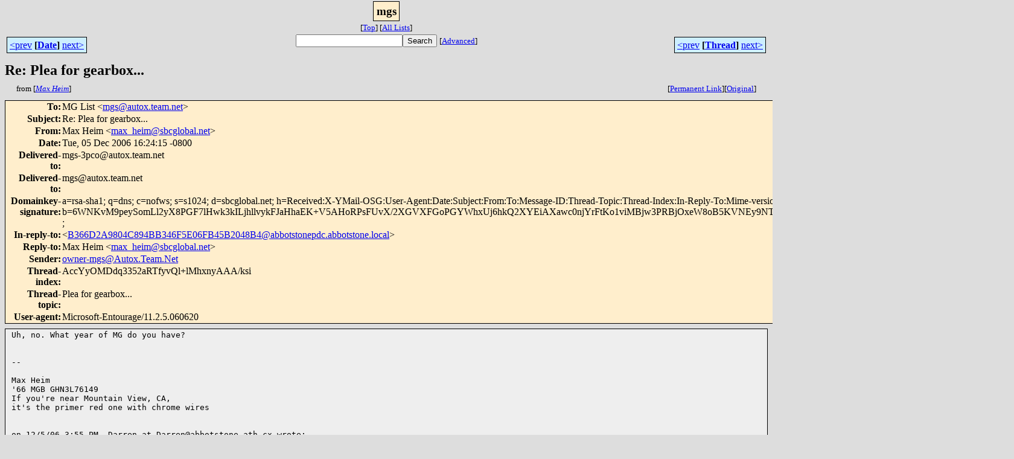

--- FILE ---
content_type: text/html; charset=UTF-8
request_url: http://www.team.net/archive/mgs/2006-12/msg00056.html
body_size: 9158
content:
<!-- MHonArc v2.5.13 -->
<!--X-Subject: Re: Plea for gearbox... -->
<!--X-From-R13: [nk Vrvz <znk_urvzNfoptybony.arg> -->
<!--X-Date: Tue,  5 Dec 2006 17:29:55 &#45;0700 (MST) -->
<!--X-Message-Id: C19B4DAF.C249%max_heim@sbcglobal.net -->
<!--X-Content-Type: text/plain -->
<!--X-Reference: B366D2A9804C894BB346F5E06FB45B2048B4@abbotstonepdc.abbotstone.local -->
<!--X-Head-End-->
<html>
<head>

<title>Re: Plea for gearbox...</title>
<link rel="stylesheet" type="text/css" href="/mharc/archives/html/stylesheet.css">
<link rev="made" href="mailto:max_heim@sbcglobal.net">
<link rel="start" href="../">
<link rel="contents" href="threads.html#00056">
<link rel="index" href="index.html#00056">
<link rel="prev" href="msg00055.html">
<link rel="next" href="msg00060.html">
</head>
<body>
<center>
<div class="msgTitle">
<span class="listTitle"><strong>mgs</strong></span>
</div>
<div class="metaIdxNav">
<nobr>[<a href="../">Top</a>]</nobr>
<nobr>[<a href="/mharc/archives/html">All&nbsp;Lists</a>]</nobr>
</div>
</center>
<!--X-Body-Begin-->
<!--X-User-Header-->
<!--X-User-Header-End-->
<!--X-TopPNI-->
<center>
<div class="topLinks">
<table class="mainNav" width="100%">
<tr>
<td width="33%" align="left"><span class="topDateNav"><nobr><a href="msg00055.html">&lt;prev</a>&nbsp;<strong
>[<a href="index.html#00056">Date</a>]</strong
>&nbsp;<a href="msg00057.html">next&gt;</a></nobr></span></td>
<td width="34%" align="center"><form method="get" action="/mharc/archives/cgi-bin/namazu.cgi"
><nobr><input type="text" name="query" size="20"
><input type="submit" name="submit" value="Search"
></nobr><input type="hidden" name="idxname" value="mgs">
<small><nobr>[<a href="/mharc/archives/cgi-bin/namazu.cgi?idxname=mgs">Advanced</a>]</nobr></small></form>
</td>
<td width="33%" align="right"><span class="topThreadNav"><nobr><a href="msg00055.html">&lt;prev</a>&nbsp;<strong
>[<a href="threads.html#00056">Thread</a>]</strong
>&nbsp;<a href="msg00060.html">next&gt;</a></nobr></span></td>
</tr>
</table>
</div>
</center>

<!--X-TopPNI-End-->
<!--X-MsgBody-->
<!--X-Subject-Header-Begin-->
<div class="msgSubject">
<h2>Re: Plea for gearbox...</h2>
<div class="msgLinks">
<table width="100%">
<tr valign="baseline">
<td align="left"><span class="authorLink">from
[<a href="/mharc/archives/cgi-bin/namazu.cgi?query=%2Bfrom%3Amax_heim@sbcglobal.net&amp;idxname=mgs&amp;sort=date%3Alate"
><em>Max Heim</em></a>]</span></td>
<td align="right"><span class="bookmarkLink"
>[<a href="/mharc/archives/cgi-bin/mesg.cgi?a=mgs&amp;i=C19B4DAF.C249%25max_heim@sbcglobal.net"
>Permanent&nbsp;Link</a>]</span><span class="orgLink"
>[<a href="/mharc/archives/cgi-bin/extract-mesg.cgi?a=mgs&amp;m=2006-12&amp;i=C19B4DAF.C249%25max_heim@sbcglobal.net"
>Original</a>]</span></td>
</tr></table>
</div>
</div>
<div class="msgHead">
<!--X-Subject-Header-End-->
<!--X-Head-of-Message-->
<table>
<tr valign="baseline">
<th align="right">
<strong>To</strong>: </th>
<td align="left">
MG List &lt;<a href="mailto:mgs@autox.team.net">mgs@autox.team.net</a>&gt;</td>
</tr>

<tr valign="baseline">
<th align="right">
<strong>Subject</strong>: </th>
<td align="left">
Re: Plea for gearbox...</td>
</tr>

<tr valign="baseline">
<th align="right">
<strong>From</strong>: </th>
<td align="left">
Max Heim &lt;<a href="mailto:max_heim@sbcglobal.net">max_heim@sbcglobal.net</a>&gt;</td>
</tr>

<tr valign="baseline">
<th align="right">
<strong>Date</strong>: </th>
<td align="left">
Tue, 05 Dec 2006 16:24:15 -0800</td>
</tr>

<tr valign="baseline">
<th align="right">
<strong>Delivered-to</strong>: </th>
<td align="left">
mgs-3pco@autox.team.net</td>
</tr>

<tr valign="baseline">
<th align="right">
<strong>Delivered-to</strong>: </th>
<td align="left">
mgs@autox.team.net</td>
</tr>

<tr valign="baseline">
<th align="right">
<strong>Domainkey-signature</strong>: </th>
<td align="left">
a=rsa-sha1; q=dns; c=nofws; s=s1024; d=sbcglobal.net; h=Received:X-YMail-OSG:User-Agent:Date:Subject:From:To:Message-ID:Thread-Topic:Thread-Index:In-Reply-To:Mime-version:Content-type:Content-transfer-encoding; b=6WNKvM9peySomLl2yX8PGF7lHwk3kILjhllvykFJaHhaEK+V5AHoRPsFUvX/2XGVXFGoPGYWhxUj6hkQ2XYEiAXawc0njYrFtKo1viMBjw3PRBjOxeW8oB5KVNEy9NTpQ2clcnFbi57BiXEU00Czc+LMD9bxpxKS3230IsX08dw=  ;</td>
</tr>

<tr valign="baseline">
<th align="right">
<strong>In-reply-to</strong>: </th>
<td align="left">
&lt;<a href="msg00055.html">B366D2A9804C894BB346F5E06FB45B2048B4@abbotstonepdc.abbotstone.local</a>&gt;</td>
</tr>

<tr valign="baseline">
<th align="right">
<strong>Reply-to</strong>: </th>
<td align="left">
Max Heim &lt;<a href="mailto:max_heim@sbcglobal.net">max_heim@sbcglobal.net</a>&gt;</td>
</tr>

<tr valign="baseline">
<th align="right">
<strong>Sender</strong>: </th>
<td align="left">
<a href="mailto:owner-mgs@Autox.Team.Net">owner-mgs@Autox.Team.Net</a></td>
</tr>

<tr valign="baseline">
<th align="right">
<strong>Thread-index</strong>: </th>
<td align="left">
AccYyOMDdq3352aRTfyvQl+lMhxnyAAA/ksi</td>
</tr>

<tr valign="baseline">
<th align="right">
<strong>Thread-topic</strong>: </th>
<td align="left">
Plea for gearbox...</td>
</tr>

<tr valign="baseline">
<th align="right">
<strong>User-agent</strong>: </th>
<td align="left">
Microsoft-Entourage/11.2.5.060620</td>
</tr>

</table>
<!--X-Head-of-Message-End-->
<!--X-Head-Body-Sep-Begin-->
</div>
<div class="msgBody">
<table cellspacing="1" width="100%"><tr><td>
<!--X-Head-Body-Sep-End-->
<!--X-Body-of-Message-->
<pre>Uh, no. What year of MG do you have?


--

Max Heim
'66 MGB GHN3L76149
If you're near Mountain View, CA,
it's the primer red one with chrome wires


on 12/5/06 3:55 PM, Darren at Darren@abbotstone.ath.cx wrote:

&gt;<i> Dear groups... I'm searching for a 4 syncro overdrive gearbox in</i>
&gt;<i> Dorset.. i also have a 3 syncro overdrive box for sale... you can guess</i>
&gt;<i> the problem i have right J</i>
&gt;<i> </i>
&gt;<i> Darren</i>

Your messages not reaching the list?
Check out <a  href="http://www.team.net/posting.html">http://www.team.net/posting.html</a>

===  Help keep Team.Net on the air
===     <a  href="http://www.team.net/donate.html">http://www.team.net/donate.html</a>

===  unsubscribe/change address requests to majordomo@autox.team.net  or try
===  <a  href="http://www.team.net/cgi-bin/majorcool">http://www.team.net/cgi-bin/majorcool</a>
===  Other lists available at
===      <a  href="http://www.team.net/mailman/listinfo">http://www.team.net/mailman/listinfo</a>
===  Archives at <a  href="http://www.team.net/archive">http://www.team.net/archive</a>
===  <a  href="http://www.team.net/the-local">http://www.team.net/the-local</a>
===  Edit your replies!

</pre>

<!--X-Body-of-Message-End-->
<!--X-MsgBody-End-->
<!--X-Follow-Ups-->
</td></tr></table>
</div>
<div class="msgLinks">
<table width="100%">
<tr valign="baseline">
<td align="center"><span class="subjectLink">[<a href="/mharc/archives/cgi-bin/namazu.cgi?query=%2Bsubject%3A%2F%5E%28%3F%3A%5E%5Cs%2A%28re%7Csv%7Cfwd%7Cfw%29%5B%5C%5B%5C%5D%5Cd%5D%2A%5B%3A%3E-%5D%2B%5Cs%2A%29%2APlea%5Cs%2Bfor%5Cs%2Bgearbox%5C.%5C.%5C.%5Cs%2A%24%2F&amp;idxname=mgs&amp;sort=date%3Alate"
>More&nbsp;with&nbsp;this&nbsp;subject...</a>]</span></td>
</tr></table>
</div>
<div class="tSlice">
<table cellspacing="1" cellpadding="4" width="100%">
<tr valign="baseline">
<td align="left"><a href="msg00055.html"><strong>&lt;Prev&nbsp;in&nbsp;Thread</strong></a>]</td>
<th align="center" width="100%"><strong>Current&nbsp;Thread</strong></th>
<td align="right"><span class="iaText">[<strong>Next&nbsp;in&nbsp;Thread&gt;</strong></span></td></tr>
<tr class="tSliceList"><td colspan="3">
<ul>
<li><b><a name="00055" href="msg00055.html">Plea for gearbox...</a></b>, <i>Darren</i>
<ul>
<li><span class="sliceCur"><strong>Re: Plea for gearbox...</strong>,
<em>Max Heim</em>&nbsp;<b></span>&lt;=</b>
</li>
</ul>
</div></li>
</ul>

</td></tr>
</table></div>
<!--X-Follow-Ups-End-->
<!--X-References-->
<!--X-References-End-->
<!--X-BotPNI-->
<div class="botLinks">
<table width="100%">
<tr valign="baseline">
<th align="right">Previous&nbsp;by&nbsp;Date:&nbsp;</th>
<td width="100%"><strong><a href="msg00055.html">Plea for gearbox...</a></strong>, <em>Darren</em></td>
</tr>
<tr valign="baseline">
<th align="right">Next&nbsp;by&nbsp;Date:&nbsp;</th>
<td width="100%"><strong><a href="msg00057.html">Re: Bleed System</a></strong>, <em>Paul Hunt</em></td>
</tr>
<tr valign="baseline">
<th align="right">Previous&nbsp;by&nbsp;Thread:&nbsp;</th>
<td width="100%"><strong><a href="msg00055.html">Plea for gearbox...</a></strong>, <em>Darren</em></td>
</tr>
<tr valign="baseline">
<th align="right">Next&nbsp;by&nbsp;Thread:&nbsp;</th>
<td width="100%"><strong><a href="msg00060.html">bizzarely interesting</a></strong>, <em>Bill Saidel</em></td>
</tr>
<tr valign="baseline">
<th align="right">Indexes:&nbsp;</th>
<td>[<a href="index.html#00056"><strong>Date</strong></a>]
[<a href="threads.html#00056"><strong>Thread</strong></a>]
[<a href="../"><strong>Top</strong></a>]
[<a href="/mharc/archives/html"><strong>All&nbsp;Lists</strong></a>]</td>
</tr>
</table>
</div>

<!--X-BotPNI-End-->
<!--X-User-Footer-->
<!--X-User-Footer-End-->
</body>
</html>
